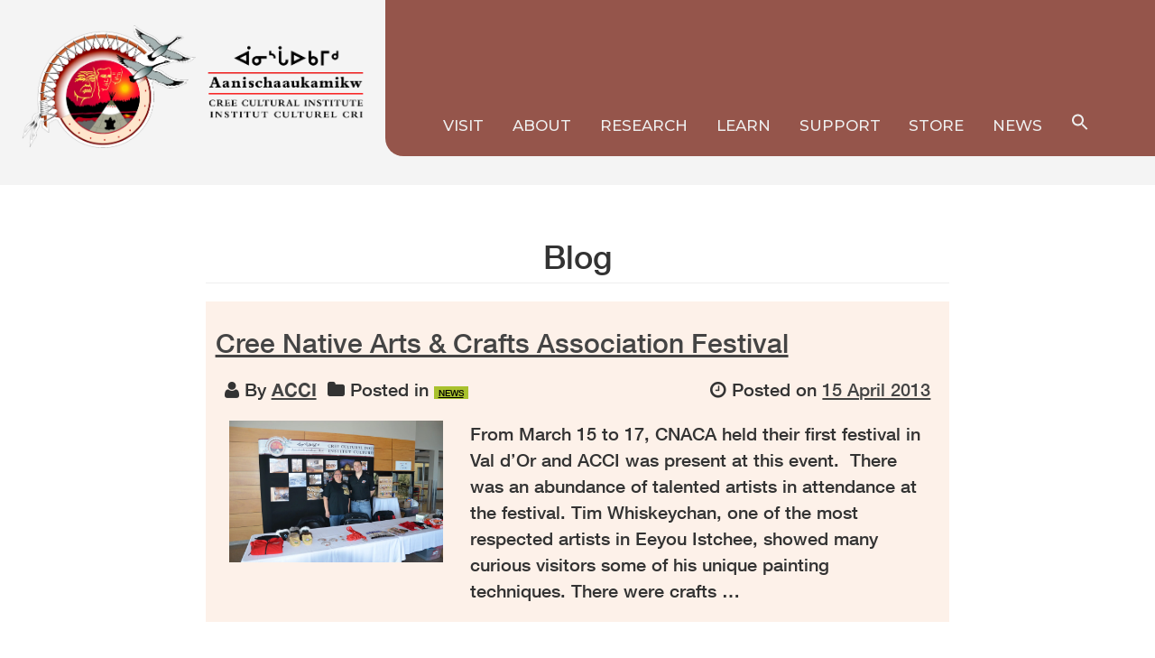

--- FILE ---
content_type: text/html; charset=UTF-8
request_url: https://creeculturalinstitute.ca/tag/crafts/?doing_wp_cron=1702320156.5700480937957763671875
body_size: 65306
content:
<!DOCTYPE html><html lang="en-CA"><head><meta charset="UTF-8"><meta name="viewport" content="width=device-width, initial-scale=1"><link rel="stylesheet" media="print" onload="this.onload=null;this.media='all';" id="ao_optimized_gfonts" href="https://fonts.googleapis.com/css?family=Montserrat:italic00,200,400,500%7CMontserrat%3A400%2C700%7COpen+Sans%3A400%2C700&amp;display=swap"><link rel="profile" href="http://gmpg.org/xfn/11"><link rel="pingback" href="https://creeculturalinstitute.ca/xmlrpc.php"><link rel="preconnect" href="https://fonts.gstatic.com"> <script type="text/javascript">var _gaq = _gaq || [];
  _gaq.push(['_setAccount', 'UA-26050826-1']);
  _gaq.push(['_setDomainName', 'creeculturalinstitute.ca']);
  _gaq.push(['_trackPageview']);

  (function() {
    var ga = document.createElement('script'); ga.type = 'text/javascript'; ga.async = true;
    ga.src = ('https:' == document.location.protocol ? 'https://ssl' : 'http://www') + '.google-analytics.com/ga.js';
    var s = document.getElementsByTagName('script')[0]; s.parentNode.insertBefore(ga, s);
  })();</script> <script type="text/javascript">function toggle_mobile_menu () {
    var toggle_menu = document.getElementById('primary-menu');
    toggle_menu.classList.toggle('dropped');
  }</script> <link media="all" href="https://creeculturalinstitute.ca/wp-content/cache/autoptimize/css/autoptimize_8595c1836abce5be0723a9b8a503235e.css" rel="stylesheet"><link media="only screen and (max-width: 768px)" href="https://creeculturalinstitute.ca/wp-content/cache/autoptimize/css/autoptimize_6fe211f8bb15af76999ce9135805d7af.css" rel="stylesheet"><style media="screen">.is-menu path.search-icon-path{fill:#eee}body .popup-search-close:after,body .search-close:after{border-color:#eee}body .popup-search-close:before,body .search-close:before{border-color:#eee}</style><title>Crafts &#8211; Aanischaaukamikw</title><meta name='robots' content='max-image-preview:large' /><link rel='dns-prefetch' href='//www.googletagmanager.com' /><link href='https://fonts.gstatic.com' crossorigin='anonymous' rel='preconnect' /><link rel="alternate" type="application/rss+xml" title="Aanischaaukamikw &raquo; Feed" href="https://creeculturalinstitute.ca/feed/" /><link rel="alternate" type="application/rss+xml" title="Aanischaaukamikw &raquo; Comments Feed" href="https://creeculturalinstitute.ca/comments/feed/" /><link rel="alternate" type="application/rss+xml" title="Aanischaaukamikw &raquo; Crafts Tag Feed" href="https://creeculturalinstitute.ca/tag/crafts/feed/" /> <script type="text/javascript" src="https://creeculturalinstitute.ca/wp-includes/js/tinymce/tinymce.min.js?ver=49110-20201110" id="wp-tinymce-root-js"></script> <script type="text/javascript" src="https://creeculturalinstitute.ca/wp-includes/js/tinymce/plugins/compat3x/plugin.min.js?ver=49110-20201110" id="wp-tinymce-js"></script> <script type="text/javascript" src="https://creeculturalinstitute.ca/wp-includes/js/jquery/jquery.min.js?ver=3.7.1" id="jquery-core-js"></script> <script type="text/javascript" id="wc-add-to-cart-js-extra">var wc_add_to_cart_params = {"ajax_url":"\/wp-admin\/admin-ajax.php","wc_ajax_url":"\/?wc-ajax=%%endpoint%%","i18n_view_cart":"View cart","cart_url":"https:\/\/creeculturalinstitute.ca\/cart\/","is_cart":"","cart_redirect_after_add":"no"};</script> <script type="text/javascript" id="woocommerce-js-extra">var woocommerce_params = {"ajax_url":"\/wp-admin\/admin-ajax.php","wc_ajax_url":"\/?wc-ajax=%%endpoint%%","i18n_password_show":"Show password","i18n_password_hide":"Hide password"};</script> <script type="text/javascript" id="WCPAY_ASSETS-js-extra">var wcpayAssets = {"url":"https:\/\/creeculturalinstitute.ca\/wp-content\/plugins\/woocommerce-payments\/dist\/"};</script> 
 <script type="text/javascript" src="https://www.googletagmanager.com/gtag/js?id=G-G1KCS8FBB8" id="google_gtagjs-js" async></script> <script type="text/javascript" id="google_gtagjs-js-after">window.dataLayer = window.dataLayer || [];function gtag(){dataLayer.push(arguments);}
gtag("set","linker",{"domains":["creeculturalinstitute.ca"]});
gtag("js", new Date());
gtag("set", "developer_id.dZTNiMT", true);
gtag("config", "G-G1KCS8FBB8");</script> <link rel="https://api.w.org/" href="https://creeculturalinstitute.ca/wp-json/" /><link rel="alternate" title="JSON" type="application/json" href="https://creeculturalinstitute.ca/wp-json/wp/v2/tags/140" /><link rel="EditURI" type="application/rsd+xml" title="RSD" href="https://creeculturalinstitute.ca/xmlrpc.php?rsd" /><meta name="generator" content="WordPress 6.6.4" /><meta name="generator" content="WooCommerce 9.8.6" /><meta name="generator" content="Site Kit by Google 1.170.0" /><meta name="et-api-version" content="v1"><meta name="et-api-origin" content="https://creeculturalinstitute.ca"><link rel="https://theeventscalendar.com/" href="https://creeculturalinstitute.ca/wp-json/tribe/tickets/v1/" /> <noscript><style>.woocommerce-product-gallery{ opacity: 1 !important; }</style></noscript><link rel="icon" href="https://creeculturalinstitute.ca/wp-content/uploads/cropped-faavico-32x32.png" sizes="32x32" /><link rel="icon" href="https://creeculturalinstitute.ca/wp-content/uploads/cropped-faavico-192x192.png" sizes="192x192" /><link rel="apple-touch-icon" href="https://creeculturalinstitute.ca/wp-content/uploads/cropped-faavico-180x180.png" /><meta name="msapplication-TileImage" content="https://creeculturalinstitute.ca/wp-content/uploads/cropped-faavico-270x270.png" /><style type="text/css" id="wp-custom-css">/*

  Structure of this document

  Base body font size


--GENERIC ELEMENTS--
--HEADER--
--MOBILE MENU--
--SEARCH--
--FOUR BLOCKS--

--HOME PAGE--
--FIVE MAIN BOXES--
--VIDEO TOP HEADERS--
--TITLE BOX--
--GUM PREFOOTER--
--FOOTER MENU--
--BLOG PAGE--

--PAGE SECTIONS--
--DROPDOWNS--
--ABOUT PAGE--
--PAGE LEARN--
--PAGE VISIT 2--
--PAGE RESEARCH 2--
--PAGE SUPPORT--
--PAGE VISIT--
--PAGE RESEARCH--

--PAGE STORE--
--GENERIC STORE STYLE--
--CART SECTION--
--CHECKOUT SECTION--
--NEWS PAGE--
--GREEN ICONS--
--FOUR INFO PAGES--

--CUSTOM SETTINGS FOR LANGUAGE LINKS--
*/



body, html {
	font-size: 1.6vw;
	font-family: "Helvetica";
}

h3 {
	font-size: 1.9vw;
}

@media (max-width: 768px) {
	body, html {
		font-size: 16px !important;
	}
}

@media (min-width: 1600px) {
	body, html {
		font-size: 27px;
	}
	h3 {
		font-size: 1.2em;
	}
}


/* --GENERIC ELEMENTS-- */


body.custom-background {
	background-position: center;
}

a {
	text-decoration:underline;
}

.gum_post_data ul {
	display: none;
}

.gum_posts_grid_wrapper {
    margin-left: 15px;
    margin-right: 15px;
}

.container {
   background-color: transparent;
}

.red-title .widget-title {
    color: #b52626;
}

.sections,
.main-header,
.site-footer-wrapper,
.homepage_header

{
	max-width: 1600px;
	margin: auto;
}

@media (min-width: 1600px) {
#content_wrapper {
	border-top: 42px #f4f4f4 solid;
margin-top: -42px;
}
}


/* --HEADER-- */

.logo {
	text-align:center;
}

@media (max-width: 768px) {
	.logo {
		background: #f4f4f4;
    margin-bottom: 0;
    padding-bottom: 1em;
	}
}

.logo img{
	max-width: 100%;
	max-height: 7em;
}

.main-header  {
	text-align: left;
	display: block;
	min-height: 10em;
	background-color: #f4f4f4;
	margin-bottom:0;
}

.gum_posts_grid_wrapper {
    margin-bottom: 10px;
    padding-top: 10px;
}

.homepage_header {
	clear: both;
	background-color: #fff;
	
}

.topdate {
	display: none;
}

@media screen and (max-width: 910px) {
	
	#top-menu {
		position:relative;
	}
.astm-search-menu {
clear: both;
float: right;
position: absolute;
top: -3em;
right: 3em;
list-style: none;
}


.is-menu form {
  right: 0;
  left: auto;
}
	
}

/*     --MOBILE MENU--      */

.mobile_menu {
	display: none;
}
@media (max-width: 768px) {
	.top_bar {
		display: none;
	}
	.mobile_menu {
		display: block;
	}
}

#primary-menu {
	margin-left: 0;
	display: none;
}

#primary-menu.dropped{
	display:block;
}

.mobile_menu #menu-icon,
.mobile_menu .menu-item {
	background-color:  rgb(149, 85, 75);
}

.mobile_menu a {
	color: white;
	text-decoration: none;
}

.mobile_menu ul {
	padding-left: 0
}

.mobile_menu .menu-item{
	display: block;
	width: 100%;
	text-align: center;
	padding: 0.5em;
	font-weight: bold;
}

.mobile_menu .menu-item:nth-child(2n) {
	background-color: rgb(149, 85, 75);
}



#top-menu {
	width: 100%;
	display: flex;
	justify-content: space-evenly;
	flex-wrap: wrap;
	
}
#top-menu .menu-item a {
	color: #eee;
	font-weight: 500;
	font-size: 17px;
}

#top-menu .current-menu-item a {
    text-decoration: underline;
	color: #bbb;
}



.top_bar {
	border-bottom: none;
	text-transform: uppercase;
  text-align: right;
	background: rgb(149, 85, 75);
	padding: 6em 2em 1em 2em;
	text-align: left;
	border-bottom-left-radius: 20px;
	margin-bottom: 0;
}

@media (max-width: 767px) {
	.logo {
		text-align: center;
	}
	.top_bar {
		border-bottom-left-radius: 0;
		padding: 2em;
		text-align: center;
	}
	
	.top_bar .menu-item a{
		display: block;
		font-size: 1.3em;
	}
	
	.main-header {
		margin-left: 0;
	}
}

.main_nav, .main_nav .sf-menu .sub-menu {

    border-top: none;

}

/******** --SEARCH-- */
.search-results #primary {
    margin: auto;
    float: none;
}

.search-results #secondary {
    display: none;
}

/* --FOUR BLOCKS-- */

.gum_posts_block {
	background-color: #fff;
}

.gum_posts_block_3 .single_post_block {
	text-align: center;
}

.gum_posts_block_3 .p_title {
    padding: 5px;
	  font-size: 15px;
	 color: #95554b;;
	  text-transform: uppercase;
	  font-weight: 200 !important;
}

.gum_post_grid .p_title {
	font-size: 15px; 
	text-transform:uppercase;
	display: block;
	width: 100%;
	text-align: center;
	
}

.gum_posts_block_3 .gum_block_1 {
    margin-top: 0.7em;
	  margin-bottom: 0.7em;
	  padding-right: 1%;
	  padding-left: 0%;;
}

@media (min-width: 600px) and (max-width: 768px) {
	.gum_prefooter_widget
	.gum_posts_block_3 {
		margin: auto;
	}
}

.copyright {
	display: none;
}

.content_border {
	border: none;
	
}

.so-panel .widget-title {
	text-align: center;
	font-size:2em;
	font-weight: 600;
}

.widget-icon .so-widget-image {
    width: 4em;
}

/*     --HOME PAGE--     */

.home
.title-box h2 {
	font-size: 2em;
	line-height: 1.3em;
}
.home
.title-box-text {
	max-width: none;
	padding: 0 2em 0;
}
.homepage_header a {
	text-decoration: none;
	font-size: 0.9em !important;
}
.homepage_header a:hover {
  text-decoration: underline;
}
.homepage_header
.gum_posts_block_wrapper{
	padding-top: 3em;
}

.home
.gum_posts_grid_wrapper {
	margin-top: 0;
}

/* --FIVE MAIN BOXES-- */

.gum_grid_large {
	padding-left: 10px;
}

.gum_posts_grid_wrapper {
	margin-left: 10px;
	margin-right: 10px;
}

.gum_large_grid,
.gum_small_grid {
    height: auto;
    padding-top: 66.667%;
}

.homepage_header
.col-sm-12.col-xs-12.gum_grid_large {
  padding-top: 0;
  padding-left: 0;
	overflow:hidden;
	margin-bottom: 1em;
	background-color: rgba(1,1,0,0.5);
	margin-bottom: 0.5em;
}
.gum_large_grid {
	background-position: 0 40%;
	padding-top: 17%;
	position: relative;
}

.gum_grid_large
.gum_post_data {
	position: absolute;
  left: 0;
  top: 0;
  right: 0;
  bottom: 0;
  background-color: rgba(150,100,0,0.6);
}
.gum_large_grid .p_title {
	position: absolute;
  bottom: 1em;
  margin-left: -10px;
}

.homepage_header .gum_grid_small {
	width: 101%;
	margin-right: -1%;
}
.homepage_header .gum_grid_small
.col-sm-3 {
	padding-left: 0%;
	padding-right: 1%;
}

.homepage_header .gum_grid_small
.col-sm-3:last-child {
  
}

/* --VIDEO TOP HEADERS-- */

.video-hero {
	position: relative;
	min-height: 25vh;
	z-index: -5;
}

.video-hero video {
    width: 100% !important;
    max-height: 60vh;
    overflow-y: hidden;
    object-fit: cover;
    object-position: 50% 50%;
	  position: relative;
}

.video-hero img {
	width: 100%;
	
}


.header-video-text {
	font-size: 1.2em;
}


.header-video-title h2,
.header-video-text h2 {
	font-size: 2.5em;
	padding: 0.5em 1em 0em;
	text-align: center;
	margin-bottom: 0px;
	font-weight: bold;
  line-height: 1.4em;
}

.header-video-text div {
	max-width: 49em;
	margin: 0 auto;
}

.video-subtitle {
	background: rgb(160,27,8);
    color: white;
    padding: 0em 3em 1em;
    font-size: 1.3em;
    color: #d6d6d6;
}

/*       --TITLE BOX--      */

.title-box {
		background: rgb(123, 122, 118);
padding-top: 1em;
padding-bottom: 1em;
text-align: center;
max-width: 85%;
width: 1400px;
margin: 0 auto 0em;
color: white;
font-size: 1.1em;
font-weight: 100;
box-shadow: 0px 0px 30px 10px #333;
position: relative;
}


	.title-box {
		margin-top: -2em !important;
		margin-bottom: 0px;
	}

.title-box h2 {
	margin-top: 0;
	line-height: 1.6em;
	margin-bottom: 0.2em;
	font-weight: 1000;
	letter-spacing: 0.05em;
	font-size: 2em;
}

.title-box-text {
	max-width: 39em;
	margin: auto;
	letter-spacing: 0.05em;
}

.title-box-text p {
	margin: auto 2em;
}

.title-box .warning {
	display: block;
background: #666;
margin: 0.5em -2em -1em;
padding: 1em 5em;
}

@media (max-width: 768px) {
	.title-box {
		max-width: 100%;
	}
}
@media (max-width: 460px) {
	.title-box h2 {
		font-size: 1.5em !important;
	}
}

/*   --GUM PREFOOTER-- */

.gum_prefooter_widget {
	max-width: 1600px;
margin: auto;
	padding-left: 0.5%;
}

.gum_prefooter_widget
.gum_block_1:first-child {

}

.gum_prefooter_widget .single_post_block {
	position: relative;
}

.gum_prefooter_widget .p_title {
	position: absolute;
	top:0;
	left: 0;
	right: 0;
	text-align: left;
	color: white;
	margin: 0.5em;
	text-transform: none;
	
	font-size: 1.4em !important;
	font-weight: 1000 !important;
	font-family: 'Helvetica';
	max-width: 8em;
}

@media (max-width: 768px) {
	.gum_prefooter_widget
	.single_post_block {
		height: 10em;
    overflow: hidden;
		
	}
	.gum_block_1 {
		margin-bottom: 0 !important;
	}
	.gum_posts_block {
		margin-bottom: 1em !important;
	}
}



/* --FOOTER MENU-- */

.site-footer {
	background: none;
	color: grey;
	font-size: 1.1em;
}

.site-footer-wrapper {
	
		max-width: 1600px;
margin: auto;
	
	clear: both;
	background-color: rgb(123, 122, 118);
	color: white;
}

#footer-menu {
	padding-left:0;
	display: flex;
	justify-content: space-around;
	flex-wrap: wrap;
}

#footer-menu a {
	
	text-decoration: none;
}

#footer-menu li {
	padding: 0 1em 0;
}


#footer-menu li a {
	font-family: 'Montserrat', sans-serif;
	font-size: 1.1em;
	color: grey;
	
}


.gum_footer_widget h2,
.gum_footer_widget p,
.gum_footer_widget a,
.gum_footer_widget li{
	color: white;
	border: none !important;
}


.site-footer a {	
	text-decoration: none;
	font-size: 1em;
	line-height: 1.8em;
}

@media (max-width: 768px) {
	.site-footer a {
		font-size: 2em;
	}
}

.site-footer h2 {
	text-transform: uppercase;
	font-size: 1.2em;
	font-weight: 1000;
}

.site-footer ul {
	list-style: disc; 
	margin-bottom: 15px;
}

.site-footer li {
	padding: 0 !important;
	margin-bottom: 8px;
	margin-left: 20px;
	display: list-item !important;
}


.site-footer a:hover {
	color: black;
	cursor: pointer;
	background: #ddd;
}

.social-bar {
	font-size: 0px;
	margin-top: 10px;
	padding: 0;
}

.social-bar img {
	width: 13%;
	margin: 0 12% 0 0;
}

@media (max-width: 768px) {
.social-bar img:first-child {
    margin-left: 6%;
	}
.social-bar img:last-child {
    margin-right: 6%;
	}
}

.note {
	
	display: none;
	margin-top:4em;
	max-width: 40em;
}
.note img {
	max-width: 8em;
	float:left;
	margin-top:-2em;
	}
.category-news .note,
.page-visit .note,
.page-learn .note,
.home .note {
	display: block;
}

/* BLOG PAGE */

.page-news-and-media {
	font-size: 15px;
}
.post-template-default #primary,
.page-template-default
#primary {
	margin: 5em auto;
	position: relative;
	text-align: left !important;
	max-width: 1600px;
  margin-bottom: 0;
	padding-bottom: 2em;
	display: block;
	float: none !important;
	border-right: none;
	text-align: center;
	background: linear-gradient(180deg,rgba(250,250,250,0.2), rgba(250,250,250,0.7), rgba(250,250,250,0.7), rgba(250,250,250,0.7));
}


.post-template-default
article.post {
	max-width: 42em;
	margin: auto;
}

.post-template-default
article.category-about-links,
.post-template-default
article.category-about-links-fr {
	max-width: 100%;
}


.post-template-default #primary p {
	padding-bottom: 1.5em;
	font-size:1.2em;
	line-height:1.2em;
}
.post-template-default #primary h4 { 
	font-size: 1.4em;
}

.post-template-default #primary li {
	padding-bottom: 0.5em;
	font-size:1.2em;
	line-height:1.2em;
}

.post-template-default #primary [face='times'] {
	font-family: "Helvetica";
}

.post-template-default #primary img {
	max-width: 80%;
	height: auto;
}

.display-posts-listing {
	padding-left: 0;
	list-style: none;
}
.excerpt-more {
    clear: both;
    display: block;
    text-decoration: underline;
	margin-top: 1em;
}


.display-posts-pagination a,
.display-posts-pagination span {
	font-size: 2em;
	padding: 0 0.3em;
	
}

.display-posts-pagination a {
	text-decoration:underline;
}

.listing-item {
	margin: 2%;
	padding: 2%;
	margin-top:4em;
}
.listing-item .image {
	width: 40%;
	display: inline-block;
}
.listing-item .image img {
	width: 100%;
	height: auto;
}
.listing-item .title {
	margin: 2%;
	display: block;
	font-size: 1.4em;
}
.listing-item .author,
.listing-item .excerpt-dash {
	display:none;
}


















































/* --PAGE SECTIONS-- */

.sections {
  background-color:white;
	padding: 0 0.5em;
}

.page-section {
	text-align: center;
	border-top: 8px solid white;
	
	    text-align: center;
    display: flex;
    width: 100%;
}

@media (max-width: 768px) {
	.sections {
		padding: 0;
	}
	.page-section {
		border: none !important;
		box-shadow: 0px 15px 20px #777;
		position: relative;
		background-color: beige;
	}
}

.page-section:last-child {
    border-bottom: 8px solid white;
}

.page-section-inner {
	margin: 0 auto 0;
	padding: 20px;
  text-align: left;
}



.sections p {
    font-size: 1.35em;
	line-height: 1.2em;
}

.sections h2 {
	font-size: 2.2em;
	font-weight: 1000;
	margin-bottom:0;
	line-height: 1.2em;
}

.sections h3 {
	font-weight: 1000;
	margin-top: 0em;
	line-height:1.2em;
	font-size: 1.6em;
}


.title-box {	z-index: 20;}
#page-section-1 {	z-index: 19;}
#page-section-2 { z-index: 18;}
#page-section-3 {	z-index: 17;}
#page-section-4 {	z-index: 16;}
#page-section-5 {	z-index: 15;}
#page-section-6 {	z-index: 14;}
#page-section-7 {	z-index: 13;}
#page-section-8 {	z-index: 12;}

.page-section:first-child {
	border-top: 6em solid white;
}

.Left {
	flex-direction: row;
	align-content:flex-start;
	background-size:cover;
	background-position: center;
}



.Left 
.page-section-inner {
	margin: 0;
	padding-left: 3em;
	width: 25.1em;
}

.Right
 {
    background-color: white;
    align-content: flex-end;
    flex-direction: row-reverse;
	 border-top:8px solid white;

	 background-size: cover;
	 background-repeat: no-repeat;
}






.Right 
.page-section-inner {
    background-repeat: no-repeat;
    background-size: contain;
    background-position: left;
	  margin: 0;
	  padding: 0 2em 9em 7em;
	  width: 60%;
}




.Floatimage
.page-section-inner {
	background-image: none !important;
}

@media (max-width: 768px) {
.Right.Floatimage
 {padding-bottom: 0;
background-position: bottom;
	}
.Right.Floatimage 
	.page-section-inner {
	width: 100%;
		 
	}
}



.Right.Singleimage {
		 background-position:left;
	 background-size: contain;
	 background-repeat: no-repeat;	 
	 padding-bottom: 6em;
}
.Right.Singleimage p {
    color: #777;
}


.Narrow{
    background-size: cover;
	  background-position: center;
	padding-left: 1em;
	padding-right: 1em;
	  
}

.Narrow 
.page-section-inner {
	text-align: center;
	min-width: 100%;
	font-weight: 1000;
	padding-bottom:10em;
	padding-top: 0;
}


.learn-more {
	font-size: 0.8em;
	color: #bbb;
	cursor: pointer;
}

.undrop {
  font-size: 0.8em;
	color: #444;
	cursor: pointer;
	text-align: center;
	display: block;
	margin: 2em auto 0;
}

/*    --DROPDOWNS-- */
.expandable{
  background: #fff;
	overflow: hidden;
	transition: all .5s ease-in-out;
	line-height: 0em;
  padding: 0 6em;
  color: transparent;
	font-size: 0em;
}

.expendable li,
.expandable p,
.expandable a,
.expandable h4,
.expandable ul{
	font-size: 0;
		margin: 0;
	padding: 0;
}

.expandable img {
	width: 0;
	height: 0;
}



.expanded {
	font-size: 1em;
	line-height: 1.7em;
	padding: 1em 8em 5em;
	color: #444;
	}

@media (max-width: 768px) {
		.expanded {    
	    padding: 2em;
	}
}
.expanded h4 {
	font-size: 2em;
	padding-top: 1em;
}

.expanded a {
	font-size: 1em;
}
.expanded li {
	font-size: 1.2em;
	padding-bottom: 0.2em;
}
.expanded p {
	margin: 0.5em 0;
	font-size: 1.2em;
}

.expanded img {
	max-width: 100%;
}

.undrop img {
	visibility: hidden;
}

.expanded .undrop {
	width: 3em;
	height: 3em;
	margin: auto;
	background-image: url('/wp-content/uploads/green_Hide-button-Cree-off.png');
	background-size: contain;
	background-repeat: no-repeat;
}
.expanded .undrop:hover {
	background-image: url('/wp-content/uploads/green_Hide-button-Cree-on.png');	
}

html[lang="fr-CA"]
.expanded .undrop {
	background-image: url('/wp-content/uploads/cacher-off.png');
}
html[lang="fr-CA"]
.expanded .undrop:hover {
	background-image: url('/wp-content/uploads/cacher-on.png');
}


.dhswp-html-sitemap-wrapper {
  text-align: left;
	font-size: 1.4em;
}

/* --ABOUT PAGE-- */

.Overview{
	padding: 0em 0em 12em;
}

.Overview 
h2 {
	margin-top: 0.2em;
	margin-bottom: 0.8em;
}


.Left.Shadow 
h2{
	color: rgb(176,151,95);
}

.Mission
.page-section-inner {
	padding-left: 11em;
padding-bottom: 1em;
padding-right: 5em;
}

.Mission .learn-more {
	color: black;
	font-weight: bold;
}
.Mission {

padding-bottom: 3em;
}
	

@media (max-width: 768px) {
	.Mission.Singleimage {
		background-position: top;
		padding-bottom: 0;
	}
	.Mission
.page-section-inner {
	 padding: 1em;
	 width: 100%;
	 padding-top: 80%;
	background-color: rgba(0,0,0,0.05);
	}
}

.page-a-propos .Mission {
  padding-bottom: 1em;
}


.History
.page-section-inner {
	margin: 0;
	padding: 0em 4em 2em 2em;
	background: linear-gradient(90deg, rgba(130,50,0,0.7),rgba(0,0,0,0));
	width: 29em;
}

.History h2 {
	color: rgb(176,151,95) !important;
}

@media (max-width: 768px) {
	.History {
		background-position: top;
		background-size:contain;
		background-repeat: no-repeat;
		background-color: rgba(100,40,0,0.9);
	}
	.History
.page-section-inner {
	 padding: 1em;
	 width: 100%;
	 padding-top: 80%;
	background: none;
	}
	.History h2 {
		color: white !important;
	}
}

@media (max-width: 768px) {
	.Governance {
		background-position: bottom !important;
		background-size:contain;
		background-repeat:no-repeat;
		background-color: rgb(110,143,202);
	}
	.Governance
	.page-section-inner {
		text-align: left;
		padding-bottom:12em;
		
		background-image: url('/wp-content/uploads/2021/03/Governance Image.jpg');
background-repeat: no-repeat;
background-position-y: 30%;
background-size: 150% 150%;
background-position-x: -1em;
margin: 0 -1em;
	}
}
.Building {
	padding-top: 0em;

}

.Building h2 {
	color: white !important;
}

.Building 
.page-section-inner {
	margin: 0;
	width: 39em;
	padding-top: 0;
	padding-right: 18em;
	padding-left: 2em;
	padding-bottom: 3em;
	
		background: linear-gradient(90deg, rgba(40,90,180,0.7),rgba(40,90,180,0.7),rgba(0,0,0,0));
}

.Building p {
	font-weight: 1000;
	padding-top:0.2em;
}


@media (max-width: 768px) {
	.Building {
		background-color: rgba(40,90,180,0.9) !important;
		background-size: 120%;
		background-repeat: no-repeat;
		background-position: top;
		position: relative;
	}
	.Building
	.page-section-inner {
		background: none !important;
		width: 100%;
		padding: 1em;
		padding-top: 60%;
	}
	.Building h2 {
		position: absolute;
		top: 0;
	}
}


.Eighty {
	padding-bottom: 3em;
}

.Eighty 
.page-section-inner {
	padding-top: 0;
	width: 43.5em;
	line-height: 1.4em;
	padding-bottom: 10em;
}

.Eighty h2 {
	padding-bottom: 0.5em;
}

@media (max-width: 768px) {
	.Eighty {
		background-size: 100% !important;
		background-repeat: no-repeat;
		background-position: top !important;
		background-color: #c0d6ff;
		position: relative;
	}
	
	.Eighty
	.page-section-inner {
		background: none !important;
		width: 100%;
		padding: 1em;
		padding-top: 50%;
	}
}

.page-a-propos .LEED {
  padding-bottom: 13em;
}














/******* --PAGE LEARN-- */

.Welcome 
.page-section-inner {
	 padding: 0 2em 9em 7em;
}
.Welcome
h2 {
	font-size:1.9em;
}
.page-learn
.Welcome p {
	  padding-right: 3em;
}

@media (max-width: 768px) {
	
	.page-learn
	.page-section {
		background-size: contain;
		background-position: top;
		background-repeat: no-repeat;
		background-color: rgb(230,200,200);
	}
	.page-learn
	.page-section:nth-child(2n) {
		background-color: rgb(220,220,220);
	}
.page-learn
.page-section-inner
	{
		padding: 38vw 1em 1em !important;
		width: 100% !important;
		max-width: 100% !important;
		
	}
	
	.page-learn .page-section h2 {
		color: black !important;
	}
	.page-learn 
	.page-section
	p {
		padding-right: 0 !important;
		color: black !important;
	}
}

.page-learn
.Welcome {
	margin-top:0;
	border-top: 3em solid white;

}

.page-learn 
.Welcome  p {
	color: rgb(252, 239, 204);
}

.page-learn
.Teachers
.page-section-inner {
	max-width:25em;
}

.Teachers p {
	color: rgb(249, 238, 220);
}
.Teachers
.page-section-inner {
	padding-right: 5em;
	padding-bottom:4em;
	/*	background-image: linear-gradient(270deg, rgba(68, 22, 7, 0), rgba(68, 22, 7, 0.8),rgba(68, 22, 7, 0.8),rgba(68, 22, 7, 0.7)) !important*/
}

.Calendar
.page-section-inner {
	padding-bottom: 1em;
}

.Elders {

	background-size: 90%;
  background-position: bottom left;
	background-color: #faf0d5;
}

.Elders p {
	font-size:1.9em;
	padding-right:0
}


.Elders h2 {
	font-size:2.5em;
}

.Elders a {
	font-size: 0.8em;
	text-decoration: underline;
}

.Elders 
.page-section-inner {
		background-image: none !important;
	width: 50%;
	padding-left:0;
	padding-bottom: 3em;
	line-height:2.5em;
		padding-right: 4em;
}

@media (max-width: 768px) {	
	.Elders {
		background-position: bottom !important;
		background-color: #faf0d5 !important;
	}
	.Elders 
	.page-section-inner{
		padding-top: 1em !important;
		padding-bottom: 38vw !important;
	}
}

.Stories
.page-section-inner {
	padding-top: 0;
	padding-left:1em;
	padding-bottom: 5em;
}

.Stories h2 {
	margin-top: 0.4em;
}

@media (max-width: 768px) {
	.Stories
	.page-section-inner {
		padding-top: 28vw !important;
	}
}

@media (max-width: 768px) {
	.page-learn
	.OnlineDatabase {
		background-size: cover !important;
	}
	
	.page-learn
	.OnlineDatabase 
	h2 {
		color: white !important;
	}
		
	.page-learn
	.OnlineDatabase 
	p {
		color: white !important;
	}
	
	.page-learn
	.OnlineDatabase 
	.page-section-inner {
		padding: 1em !important; 
	}
}










/*     --PAGE VISIT 2--    */

.Aboutregion a {
	color: white !important;
}

.Aboutregion
.page-section-inner {
	font-size: 0.9em;
	max-width: none;
	width: 34em;
}

@media (max-width: 768px) {
	.Aboutregion {
		background-position: right;
	}
	
	.Aboutregion
	.page-section-inner {
		width: 39em;
		padding-right: 5em;
		background: linear-gradient(90deg,rgba(0,0,0,0.5),rgba(0,0,0,0.6),rgba(0,0,0,0));
	}
}

.Abouteeyouistchee
.page-section-inner {
	padding: 9em 1em 1em 7em;
	text-align: right;
}

@media (max-width: 768px) {
	.Abouteeyouistchee
	.page-section-inner {
		width: 100%;
		padding-left: 0;
		padding-bottom: 0;
	}
}

.OujeFive {
	background-size: 100% auto;
  height: 64em;
  overflow: hidden;
  background-repeat: no-repeat;
}
.OujeFive
.page-section-inner {
	width: 100%;
	float: right;
	max-width: none;
	margin: 0;
	padding-left: 53%;
	padding-top: 1em;
	padding-bottom: 20em;
}

.OujeFive h2 {
	display: none;
}

@media (max-width: 768px) {
	.OujeFive {
		height: auto;
	}
	.OujeFive .page-section-inner {
		background-color: beige;
		width: 50%;
		margin-left: 50%;
		padding: 1em;
	}
}

/* --PAGE RESEARCH 2-- */

.Recent.Left {
	padding-bottom: 19em;
}

.Recent
.page-section-inner {
	width: 25em;
	padding-left: 2em;
}
.Wemindji
.page-section-inner {
	background: linear-gradient(270deg,rgba(255,255,255,0),rgba(255, 255, 255, 0.8),rgba(255, 255, 255, 0.8),rgba(255, 255, 255, 0.8));
	padding-bottom: 1em;
	padding-right: 5em;
}

.Wemindji li{
	color: #444;
	font-size: 1.1em;
}

.Wemindji li li {
	font-size: 0.9em;
	list-style: initial;
}


.Oujebougoumou
.page-section-inner {
	padding-bottom: 2em;
}

@media (max-width: 768px) {
	.Oujebougoumou {
		background-position-x: 14%;
	}
	.Oujebougoumou
	.page-section-inner {
		padding-left: 3em;
		width: 100%;
		padding-top: 50vw;
	}
}

.Waskaganish
.page-section-inner {
	width: 35em;
	padding-top: 3em;
	padding-bottom: 2em;
	padding-right: 8em;
		background: linear-gradient(270deg,rgba(255,255,255,0),rgba(90,30,30, 0.6),rgba(90,30,30, 0.6),rgba(90,30,30, 0.6));
}

.OuAP {
	background-position:40%;
}
.OuAP
.page-section-inner {
	width: 30em;
	padding-left: 6em;
	padding-bottom:2em;
}
.OuAP
.learn-more {
	color: black;
}

@media (max-width: 768px) {
	.OuAP {
		background-position: top;
		background-size: auto 40vw;
	}
	.OuAP h2 {
		position: absolute;
		top: 5vw;
		right: 1em;
		width: 40vw;
		text-align: right;
	}
	.OuAP
	.page-section-inner {
		width: 100%;
		padding-left: 3em;
		padding-top: 42vw;
	}


}

.NewProjects 
.page-section-inner {
	padding-top: 1em;
	padding-bottom: 2em;
}

@media (max-width: 768px) {
	.NewProjects 
	.page-section-inner {
		padding-left: 3em;
		width: 100%;
		padding-top: 1em;
		padding-bottom: 10em;
		text-shadow: 1px 1px 1px black;
	}
}




.red-button-right div {
	display: inline;
	float: left;
	margin-top: 1em;
}
.red-button-right .button {
	margin-top: 0.5em;
	margin-left: 1em;
}
.archeology-blog-link {
	color: white;
	cursor: pointer;
	text-decoration: none;
}


/*     --PAGE SUPPORT--  */

.EECF
.page-section-inner {
	padding-bottom: 1em;
	padding-top: 15em;
	padding-left: 2em;
	width: 34em;
}

@media (max-width: 768px) {
	.EECF
	.page-section.inner {
		padding-top: 40vh;
	}
}

.EECF a {
   color: white;	
}
.EECF h2 {
	color: rgb(252, 228, 184);
	font-weight: 1000;
}

.Donate
.page-section-inner{
	max-width: none;
	width: auto;
	color: white;
	padding: 2em 2em;
	width: 100%;
}

.Donate h2 {
	color: rgb(252, 228, 184);
	font-weight: 1000;
	margin-top: 0;
	line-height: 1em;
}
.Donate p.text {
	width: 30em;
	max-width: 100%;
	display: inline-block;
	color: white;
}
.Donate img{
	float: right;
	width: 5em;
	height: auto;
	display: inline;
	margin-top: -5.5em;
	margin-right: 2em;
}
@media (max-width: 768px) {
	.Donate {
		position: relative;
	}
	.Donate
	.page-section-inner {
		padding-top: 8em;
		padding-bottom: 1em;
	}
	.Donate img {
		position: absolute;
		top: 2em;
		right: 1em;
		margin-top: 0;
	}
}

.Donorwall
.page-section-inner {
	width:100%;
	max-width: none;
	color: white;
	padding: 1em 2em;
	margin: 0;
}

.Donorwall p {
	font-weight: 100;
	padding-top: 0.5em;
}


.donorbox {
	width: 48%;
	background: url('/wp-content/uploads/clear-panel.png');
	background-size: 100% 100%;
	float: left;
	height: 25em;
	padding: 4% 6%;
	margin-top: 1%;
	margin-left: 1%;
	margin-right: 1%;
	color: white;
	position: relative;
	
	font-weight: 100;
}
.donorbox a {
	color: white;
	text-decoration: underline;
}
.donorbox.aanischaaukamkw {
	padding: 6% 3%;
}
.donorbox.mastercard {
	text-align: center;
	padding-top: 3%;
}
.donorbox.mastercard p {
	font-size: 1.3em;
	
}
.donorbox.mastercard img{
	width:90%;
	margin-bottom: 1em;
	
}
.donorbox.elders,
.donorbox.elders2 {
	padding-right: 0;
}
.donorbox p {
	font-weight: 100;
	font-size: 1.3em;
	line-height: 1.3em;
}
.donorbox h2 {
	line-height: 1em;
	font-weight: 1000;
	font-size: 2em;
}
.donorbox:nth-child(2n) {
	clear: both;
}

.donorbox img {
	width: 70%;
	margin: auto;
	height: auto;
	display: inherit;
}

.DonateCollections
.page-section-inner {
	padding-bottom: 3em;
	padding-top: 0.5em;
	width: 38em;
}


@media (max-width: 768px) {
	.DonateCollections
	.page-section-inner {
       padding-left: 2em;
		   background-color: rgba(0,0,0,0.5);
	}
	
	.DonateCollections a {
		color: #ddd;
	}
}








/* --PAGE VISIT-- */

.VR h2 {
	display: none;
}

.VR .page-section-inner {
	color: white;
	font-size: 2em;
	padding:2em 1em 2em;
	width: 11em;
	position:relative;
}

.VR .V-link {
    display: block;
    content: "";
	  background-image: url("/wp-content/uploads/Virtual-button-off.png");
	  background-size: contain;

	height: 1.2em;
	width: 1.2em;
	border-radius: 100px;
	position:absolute;
	left:-1.1em;
	top: 1.1em;
	font-size:2.5em;
	color:rgba(0,0,0,0);
	
}


.VR .V-link:hover  {
	  background-image: url("/wp-content/uploads/Virtual-button-on.png");
}

@media (max-width: 768px) {
	.VR {
		background-size: 100%;
background-position: top;
background-repeat: no-repeat;
	}
	
	.VR .page-section-inner {
    padding-top: 40vw;
		width: 100%;
		background-size:contain;
		color: #444;
		padding-bottom: 0.5em;
	}
	.VR .V-link {
		left: initial;
		right: 15vw;
		top: 10vw;
		height: 20vw;
		width: 20vw;
	}
}
.Collection {

	background-size: 50%;
	background-position:top left;
}
.Collection 
.page-section-inner {
	padding: 2em 1em;
	width: 20em;
	font-size: 1.5em;
	color: grey
}
.Collection
h2 {
	color: black;
}

@media (max-width: 768px) {
	.Collection {
		background-position: center 1em;
	}
	.Collection
	.page-section-inner {
		padding-top: 48vw;
		width: 100%;
		padding-bottom: 1em;
		color: #333;
	}
}

.CollectionDatabase {
	background-color: #e6ebef;;
	background-size: 42%;
	background-repeat: no-repeat;
	background-position: 92% 50%;
}
.CollectionDatabase
.page-section-inner {
	width: 50%;
}
.CollectionDatabase p {
	color: #777;
}
.gallery.two-wide {
	width: 100%;
}
.two-wide img {
	width: 48%;
	height: 48%;
	margin-right: 1%;
	margin-top: 1%;
}

@media (max-width: 768px) {
	.CollectionDatabase {
		background-size: 80%;
		background-position: 50% 95%;
	}
	
	.CollectionDatabase
	.page-section-inner {
		width: 95%;
		margin: auto;
		padding-bottom: 165vw;
	}
}




.Custom
.page-section-inner {
	padding: 0 0 1em;
	width: 100%;
	max-width: none;
		color: rgb(107, 107, 105);
}
.Custom h2 {
	display: none;
}
.Custom .leftpicture,
.Custom .rightpicture,
.Custom .leftcontent,
.Custom .rightcontent {
	width: 48%;
	float: left;
}
.Right.Custom  {
	background-color: rgb(230, 235, 239);
}
.Custom .leftpicture {
	text-align:center;
}
.Custom .leftpicture img{
	height: 25em;
	width: auto;
}
.Custom .rightcontent img,
.Custom .leftcontent img {
	width: 48%;
	display: inline-block;
}

.Custom .leftcontent p:nth-child(2){
	font-size: 1.45em;
	padding-left: 1em;
}
.Custom .rightcontent p:nth-child(2) {
	font-size: 1.45em;
	padding-right:  1em;
}

.Custom img {
	height: auto;
}

.Acquisitions
.page-section-inner {
	color: rgb(236, 241, 221);
	padding-top: 0em;
	padding-left: 1em;
	padding-bottom: 2em;
	font-weight: 500;
}

@media (max-width: 768px) {
	.Acquisitions {
		background-size: contain;
		background-repeat: no-repeat;
		background-position: top;
		
	}
	.Acquisitions
	.page-section-inner {
		padding-top: 38vw;
		color: #333;
		width: 100%
	}
}

.VisitUs {

}
.VisitUs
.page-section-inner {
	width: 35em;
}
.VisitUs img {
	margin-top: 0.5em;
}

.OnlineDatabase
.page-section-inner {
	background: linear-gradient(180deg,rgba(150,100,0,0.6),rgba(120,80,0,0.8));
	width: 100%;
	color:white;
	
}

.OnlineDatabase p{
	max-width: 22em;
}





/* --PAGE RESEARCH-- */


.Left.Floatimage {
    background-size: contain;
    background-repeat: no-repeat;
    background-color: #f4f4f2;
    background-position: right;
  }

.Left.Floatimage
.page-section-inner {
	width: 27.1em;
}

.Left.Corner
.page-section-inner {
      color: white;
      background: none;
    }



.Documentation
.page-section-inner {
	padding-right: 5em;
	padding-bottom: 2em;
	padding-left: 15em;
	width: 41em;
		background: linear-gradient(270deg, rgba(89, 65, 31,0.7),rgba(89, 65, 31,0.7),rgba(0,0,0,0));
}
.Documentation h2,
.Documentation a {
	color: rgb(246, 229, 147) !important;
}


@media (max-width: 768px) {
	.Documentation 
	.page-section-inner {
		padding-top: 2em;
		color: white;
		padding-left: 3em;
		padding-right: 1em;
		width: 100%;
	}
	
	.Documentation p {
		color: white;
	}

	
}

.Language {
	background-position-y: 20px;
	
}
.Language 
.page-section-inner {
	padding-top:0.4em;
}
.Language .cree {
	color: rgb(105, 71, 34);
}

.Language h2 {
	color: black !important;
	line-height: 1.5em;
	margin-bottom: -0.5em;
	margin-top: 0;
	font-size: 1.6em;
	
}
.Language h3 {
	margin-top: 0;
	margin-bottom: 0.7em;
	font-weight: 500;
}
.Language a {
	color: rgb(21, 119, 242);
}

@media (max-width: 768px) {
	.Language {
		background-position: bottom !important;
	}
	.Language
	.page-section-inner {
		padding-top: 2em;
    padding-bottom: 70vw;
		width: 100% !important; 
	}
	.Language p {
		color: black;
	}
	
	Language span.cree {
		font-size: 5.5vw;
	}
}

.Material
.page-section-inner {
	padding-bottom: 5em;
	width: 37em;
}

.Material p{
	color: #ddd;
}
.Material a {
	color: rgb(185, 222, 249);
}

@media (max-width: 768px) {
	.Material p {
		color: #fff !important;
	}
}
.Historical {
	background-position: left !important;
}
.Historical
.page-section-inner {
	width: 65% !important;
	padding: 0 3em 2em 10em;
}

@media (max-width: 768px) {
	.Historical {
		background-color: rgb(139,142,96)
			;
		background-position-y: bottom !important;
		background-size: 200%;
	}	
	.Historical .page-section-inner {
		width: 100% !important;
		padding: 1em;
		padding-bottom: 80vw;
		padding-left: 3em;
	}
}



.Historical h2 {
	color: black !important;
	font-size: 2.7em;
}


.Historical h3 {
	color: white;
	margin-top: 0em;
	font-size: 2.2em;
}




.Historical p {
	color: #cdd;
}


.Historical a {
	color: #eee;
}


.Historical + .expanded img 
{
  width: 28em;
	height: auto;
}

.Historical + .expanded p 
{
	clear:both;
	padding-top : 1em;
}

.Historical .learn-more {
	background-image: url('/wp-content/uploads/green_button-Cree-off.png');
	background-size: contain;
	height: 5em;
	width: 5em;
	display: block;
	color: rgba(0,0,0,0) !important;
}

.Historical .learn-more:hover {
	background-image: url('/wp-content/uploads/green_button-Cree-on.png');
}


.IntroArchaeology
.page-section-inner {
	width: 29em;
}


@media (max-width: 768px) {
	.IntroArchaeology {
		background-size: auto 62vw;
		background-position: top;
		background-repeat:no-repeat;

	}
	.IntroArchaeology
	.page-section-inner {
		width: 100%;
		padding-top:63vw;
		color:black !important;
		padding-left: 3em;
		
	}
	.IntroArchaeology h2 {
		color: black !important;
	}
	
	.IntroArchaeology
	.learn-more {
		color: black;
	}

}
.EldersContribute {
  background-size: auto 100%;
}

.EldersContribute
.page-section-inner {
		padding: 0 2em 0em 7em;
}

.EldersContribute li {
	list-style: none;
}

@media (max-width: 768px) {
	.EldersContribute {
		background-size: 100% !important;
		background-position:bottom;
		background-color:#efefef;
	}
	.EldersContribute
	.page-section-inner {
		width: 100%;
		padding: 1em;
		text-align: right;
		padding-bottom: 20vw;
	}
}

.RecentProjects h2 {
	margin-top: 0;
}
.green-icon-text {
	margin-top: 2em;
}
.green-icon-text a {
	float: left;
	margin-right: 1em;
	margin-top: -0.8em;
}





/* --PAGE STORE-- */

.woocommerce-result-count,
.woocommerce-ordering {
display: none;
}


.page-store .sections,
.page-magasin .sections {
	margin-top : 5em;
}
.Halfbox {
	position: relative;
	width: 49.5%;
	float: left;
	margin-left: 0%;
	height: 25em;
	border-top: 0 !important;
	background-position: center;
	margin-top: 0.5em;
}

@media (max-width: 768px) {
	.Halfbox {
		width: 100%
	}
}

.Item:hover {
  opacity: 0.6;
}

.Halfbox.Beads
.page-section-inner {
	width: 100%;
	padding: 1em 2em;
	display: inline;	
	background:linear-gradient(180deg,rgba(0,0,0,0.7),rgba(0,0,0,0.1),rgba(0,0,0,0));
}

.Item .item-link {
	position:absolute;
	left:0;
	right:0;
	top:0;
	bottom:0;
}

.Halfbox.Shirt {
	background-size: 120% ;
}

.Halfbox.Shirt
.page-section-inner {
	width: 100%;
	padding: 1em 2em;
	display: inline;
	background:rgba(0,0,0,0.4);
}

.Halfbox.Beads

.Halfbox p,
.Halfbox h2,
.Halfbox h3 {

}
.Halfbox + .Halfbox {
	margin-left: 1%;
}
.Halfbox h2 {
	display: none;
}

.Fullwidth {
	position: relative
}
.Fullwidth.Item {
	margin-top :5em;
	height: 22em;
	background-size:120%;
	background-position: 50% 40%;
}
.BlueGoose
.page-section-inner {
	margin-right: 15em;
	display: inline-block;
	margin-top: 10em;
	width: 15em;
}
.page-magasin
.BlueGoose
.page-section-inner {
	width: 24em;
	margin-right: 18%;
}

@media (max-width: 768px) {
	.BlueGoose {
		background-position: top;
background-size: 150%;
	}
	.BlueGoose
	.page-section-inner {
		margin-right: 0em;
		width: 20em;
		margin-top: 0em;
		text-align: right;
	}
}

.Fullwidth.Item h2 {
	display: none;
}

.Fullwidth.Shop
.page-section-inner {
	width: 100%;
	max-width: none;
	padding: 0;
}
.Fullwidth.Shop 
ul.products
li.product {
  margin: 0.5% !important;
  width: 24% ;
}

@media (max-width: 768px){
.Fullwidth.Shop 
ul.products
li.product {
  width: 49%;
}
}

.Fullwidth.Shop h2,
.Fullwidth.Shop .price,
.Fullwidth.Shop .button {
	display: none !important;
}
.Fullwidth.Shop img {
	margin-bottom: 0 !important;
}
.Fullwidth.Shop .product h2 {
	display: block !important;
	text-align:center;
	background-color: grey;
	color: white;
}

.Fullwidth.Shop .product:hover {
	opacity: 0.5;
}

.Fullwidth.Shop
.woocommerce-loop-product__link {
	margin-bottom: 0 !important;
}

/* --GENERIC STORE STYLE--*/
.price-description a {
    color: white;
    font-weight: bold;
    font-size: 1.2em;
    text-decoration: none;
}


.single-product #content_wrapper {
    max-width: 1600px;
    margin: auto;
    display: block;
	background: white;
}

.single-product #tab-description {
	display: none;
}
.single-product #primary {
	background: white;
	padding: 1em 3em;
}

.single-product .entry-meta,
.single-product .gum_breadcrumb,
.wc-tabs,
.product_meta {
	display: none;
}

.price-description {
	position: absolute;
	left:1em;
	bottom:1em;
}

.page-store .page-section,
.page-magasin .page-section {
	position: relative;
}

.page-store .entry-sections a,
.page-magasin .entry-sections a{

}

@media (min-width: 750px) {
	.woocommerce-tabs {
		float: right;
width: 48%;
clear: none !important;
margin-top: 2em;
	}
}

ol.comment-list {
	padding-left: 0;
	font-size: 1.1em;
}

.comment-list .review {
	background: #eee;
	padding: 1em;
}

.comment-metadata {
	display: none;
}

.comment-content {
	padding-top: 0.5em
}

#reply-title {
	font-size: 1.3em;
	padding-top: 3em;
}
.comment-form-comment label {
	display: none;
}

.related.products {
	clear:both;
}

/* --CART SECTION-- */

@media (max-width: 768px) {
.woocommerce-page table.cart .product-thumbnail {
  display: block !important;
  margin: auto;
  text-align: center !important;
}

.woocommerce-page table.cart .product-thumbnail img {
  width: 4em;
	height: 4em;
}
}

/* --CHECKOUT SECTION-- */

#payment {
    color: black;
}


.checkbox input[type="checkbox"], 
.checkbox-inline input[type="checkbox"], 
.radio input[type="radio"], 
.radio-inline input[type="radio"] {
    position: relative;
	margin-left: auto;
}

.checkout input {
    color: black;
}

.page-checkout .title-box,
.page-cart .title-box {
    margin-bottom: 3em;
}

/*   --NEWS PAGE-- */


.archive #primary {
	max-width: 60em;
margin: auto;
float: none;
}

.archive #main h1 {
	text-align:center;
	margin:auto;
	display: block;
	
}

.archive article,
article.category-news,
article.category-news-fr {
	background: rgba(250,220,200,0.4);
	padding: 0.5em 0.5em
}

.category-news #primary br,
.category-news-fr #primary br {
	display: none;
}

.archive .site-footer {
font-size: 1em;
}

.archive .byline,
.posted-on,
.gum_breadcrumb {
  font-size: inherit;
}

.archive .featured_image {
	text-align:center;
	padding-bottom: 1em;
}

.archive .page-title {
    display: none;
}

.archive .col-main {
	border-right: none;
}
.archive .entry-meta {
	border-top: none;
	border-bottom: none;
}


/*    --GREEN ICONS--   */
.wp-image-3350,
.wp-image-3349 {
    display: none;
}


.green-icon-text a {
	width: 4em;
	height: 4em;
}

.green-icon-text a {
	background-image: url('/wp-content/uploads/green_button-Cree-off.png');
	background-size: contain;
	background-repeat: no-repeat;
}

.green-icon-text a:hover {
	background-image: url('/wp-content/uploads/green_button-Cree-on.png');
}





/* --FOUR INFO PAGES-- */

.single-post
.category-about-links
.entry-meta,
.single-post
.category-about-links-fr
.entry-meta{
	display: none;
}

.single-post
.category-about-links
.gum_breadcrumb,

.single-post
.category-about-links-fr
.gum_breadcrumb{
	display: block;
	font-size: 0;
	clear: both;
}

.single-post
.category-about-links
.featured_image,
.single-post
.category-about-links-fr
.featured_image{
	display: none;
}

@media (min-width: 800px) {
	
.single-post
.category-about-links
.featured_image,
	.single-post
.category-about-links-fr
.featured_image{
	display: inline-block;
	float: left;
	width: 16em;
}


.single-post
.category-about-links
.entry-title,
	.single-post
.category-about-links-fr
.entry-title{
	font-size: 1.6em;
	position:absolute;
	left: 2.2em;
	width: 5em;
	margin-top: 0.5em;
	text-align: left;
	color: white;
}

.single-post
.category-about-links br,
	.single-post
.category-about-links-fr br{
    display: inline !important;
}

.single-post
.category-about-links
.entry-content p,
.single-post
.category-about-links
.entry-content li,
	.single-post
.category-about-links-fr
.entry-content p,
.single-post
.category-about-links-fr
.entry-content li {
	color: #666;
}
.single-post
.category-about-links
.entry-content h2,
	.single-post
.category-about-links-fr
.entry-content h2{
	font-size: 18px;
}
.single-post
.category-about-links
.entry-content h4,
	.single-post
.category-about-links-fr
.entry-content h4{
	color: #a78b5a;
}
.single-post
.category-about-links
.entry-content,
	.single-post
.category-about-links-fr
.entry-content{
	text-align: left;
	display: block;
	float: right;
	width: 65%;
	margin-top: 0;
	margin-bottom: 2em;
}

.single-post
.category-about-links
.entry-content:after,
	.single-post
.category-about-links-fr
.entry-content:after{
	display: block;
	clear: both;
}
.single-post
.category-about-links
.entry-content 
img,
	.single-post
.category-about-links-fr
.entry-content 
img{
	width: 100%;
	max-width: 100% !important;
	display: inline;
	height: auto;
}

}


img.rss {
	height: 1em;
}


/* --CUSTOM SETTINGS FOR LANGUAGE LINKS-- */

/* link to english blog */

.menu-item-4067 {
    display: none !important;
}

html[lang='fr-CA']
.category-news-fr
.menu-item-4067 {
    display: inline-block !important;
}

/* link to french blog */
.menu-item-4069 {
    display: none !important
}

html[lang='en-CA']
.category-news
.menu-item-4069 {
    display: inline-block !important;
}</style></head><body class="archive tag tag-crafts tag-140 theme-smart-magazine woocommerce-no-js tribe-no-js smart-magazine group-blog post-cnaca-cree-native-arts-crafts tribe-theme-smart-magazine"> <a class="skip-link screen-reader-text" href="#content">Skip to content</a><header class="main-header"><div class="logo col-md-4 col-sm-5 col-xs-12"> <a href="https://creeculturalinstitute.ca/"> <noscript><img src="https://creeculturalinstitute.ca/wp-content/uploads/2021/01/Aanisch-logo_Horizontal.png" alt="" /></noscript><img class="lazyload" src='data:image/svg+xml,%3Csvg%20xmlns=%22http://www.w3.org/2000/svg%22%20viewBox=%220%200%20210%20140%22%3E%3C/svg%3E' data-src="https://creeculturalinstitute.ca/wp-content/uploads/2021/01/Aanisch-logo_Horizontal.png" alt="" /> </a></div><div class="top_bar col-xs-12 col-sm-7 col-md-8"><nav class="desktop_menu top_nav"><div class="menu-top"><ul id="top-menu" class="sf-menu"><li id="menu-item-1478" class="menu-item menu-item-type-post_type menu-item-object-page menu-item-1478"><a href="https://creeculturalinstitute.ca/visit/">VISIT</a></li><li id="menu-item-1477" class="menu-item menu-item-type-post_type menu-item-object-page menu-item-1477"><a href="https://creeculturalinstitute.ca/about/">ABOUT</a></li><li id="menu-item-1476" class="menu-item menu-item-type-post_type menu-item-object-page menu-item-1476"><a href="https://creeculturalinstitute.ca/research/">RESEARCH</a></li><li id="menu-item-2403" class="menu-item menu-item-type-post_type menu-item-object-page menu-item-2403"><a href="https://creeculturalinstitute.ca/learn/">LEARN</a></li><li id="menu-item-1474" class="menu-item menu-item-type-post_type menu-item-object-page menu-item-1474"><a href="https://creeculturalinstitute.ca/support/">SUPPORT</a></li><li id="menu-item-2630" class="menu-item menu-item-type-post_type menu-item-object-page menu-item-2630"><a href="https://creeculturalinstitute.ca/?page_id=1320">STORE</a></li><li id="menu-item-3228" class="menu-item menu-item-type-taxonomy menu-item-object-category menu-item-3228"><a href="https://creeculturalinstitute.ca/category/news/">NEWS</a></li><li id="menu-item-4069" class="menu-item menu-item-type-taxonomy menu-item-object-category menu-item-4069"><a href="https://creeculturalinstitute.ca/fr/category/news-fr/">FRANÇAIS</a></li><li class=" astm-search-menu is-menu sliding menu-item"><a href="#" role="button" aria-label="Search Icon Link"><svg width="20" height="20" class="search-icon" role="img" viewBox="2 9 20 5" focusable="false" aria-label="Search"> <path class="search-icon-path" d="M15.5 14h-.79l-.28-.27C15.41 12.59 16 11.11 16 9.5 16 5.91 13.09 3 9.5 3S3 5.91 3 9.5 5.91 16 9.5 16c1.61 0 3.09-.59 4.23-1.57l.27.28v.79l5 4.99L20.49 19l-4.99-5zm-6 0C7.01 14 5 11.99 5 9.5S7.01 5 9.5 5 14 7.01 14 9.5 11.99 14 9.5 14z"></path></svg></a><form data-min-no-for-search=1 data-result-box-max-height=400 data-form-id=1853 class="is-search-form is-form-style is-form-style-3 is-form-id-1853 is-ajax-search" action="https://creeculturalinstitute.ca/" method="get" role="search" ><label for="is-search-input-1853"><span class="is-screen-reader-text">Search for:</span><input  type="search" id="is-search-input-1853" name="s" value="" class="is-search-input" placeholder="Search here..." autocomplete=off /><span class="lazyload is-loader-image" data-bg="https://creeculturalinstitute.ca/wp-content/plugins/add-search-to-menu/public/images/spinner.gif" style="display: none;background-image:url(data:image/svg+xml,%3Csvg%20xmlns=%22http://www.w3.org/2000/svg%22%20viewBox=%220%200%20500%20300%22%3E%3C/svg%3E);" ></span></label><button type="submit" class="is-search-submit"><span class="is-screen-reader-text">Search Button</span><span class="is-search-icon"><svg focusable="false" aria-label="Search" xmlns="http://www.w3.org/2000/svg" viewBox="0 0 24 24" width="24px"><path d="M15.5 14h-.79l-.28-.27C15.41 12.59 16 11.11 16 9.5 16 5.91 13.09 3 9.5 3S3 5.91 3 9.5 5.91 16 9.5 16c1.61 0 3.09-.59 4.23-1.57l.27.28v.79l5 4.99L20.49 19l-4.99-5zm-6 0C7.01 14 5 11.99 5 9.5S7.01 5 9.5 5 14 7.01 14 9.5 11.99 14 9.5 14z"></path></svg></span></button></form><div class="search-close"></div></li></ul></div></nav><nav class="social col-sm-4"><ul></ul></nav></div></header><div class="mobile_menu nav_wrapper clearfix"><nav class="main_nav"> <a id="menu-icon" onclick = 'toggle_mobile_menu()' class="mob_menu" href="#"><i class="fa fa-bars"></i></a><div class="menu-top-container"><ul id="primary-menu" class="sf-menu"><li class="menu-item menu-item-type-post_type menu-item-object-page menu-item-1478"><a href="https://creeculturalinstitute.ca/visit/">VISIT</a></li><li class="menu-item menu-item-type-post_type menu-item-object-page menu-item-1477"><a href="https://creeculturalinstitute.ca/about/">ABOUT</a></li><li class="menu-item menu-item-type-post_type menu-item-object-page menu-item-1476"><a href="https://creeculturalinstitute.ca/research/">RESEARCH</a></li><li class="menu-item menu-item-type-post_type menu-item-object-page menu-item-2403"><a href="https://creeculturalinstitute.ca/learn/">LEARN</a></li><li class="menu-item menu-item-type-post_type menu-item-object-page menu-item-1474"><a href="https://creeculturalinstitute.ca/support/">SUPPORT</a></li><li class="menu-item menu-item-type-post_type menu-item-object-page menu-item-2630"><a href="https://creeculturalinstitute.ca/?page_id=1320">STORE</a></li><li class="menu-item menu-item-type-taxonomy menu-item-object-category menu-item-3228"><a href="https://creeculturalinstitute.ca/category/news/">NEWS</a></li><li class="menu-item menu-item-type-taxonomy menu-item-object-category menu-item-4069"><a href="https://creeculturalinstitute.ca/fr/category/news-fr/">FRANÇAIS</a></li></ul></div></nav></div><div class="content_wrapper" id="content_wrapper"><div class="content_border"><div id="primary" class="content-area  col-sm-8 col-main"><main id="main" class="site-main" role="main"><header class="page-header"><h1>Blog</h1></header><article id="post-2988" class="post-2988 post type-post status-publish format-standard has-post-thumbnail hentry category-news tag-art tag-cnaca tag-crafts tag-event"><header class="entry-header"><h2 class="entry-title"><a href="https://creeculturalinstitute.ca/cnaca-cree-native-arts-crafts/" rel="bookmark">Cree Native Arts &#038; Crafts Association Festival</a></h2><div class="entry-meta"><div class="byline"><i class="fa fa-user"></i> By <span class="author vcard"><a class="url fn n" href="https://creeculturalinstitute.ca/author/ACCI/">ACCI</a></span> &nbsp;<span class="cat-links"><i class="fa fa-folder"></i> Posted in <a href="https://creeculturalinstitute.ca/category/news/" rel="category tag">NEWS</a></span></div><div class="posted-on"><i class="fa fa-clock-o"></i> Posted on <a href="https://creeculturalinstitute.ca/cnaca-cree-native-arts-crafts/" rel="bookmark"><time class="entry-date published" datetime="2013-04-15T16:01:00-04:00">15 April 2013</time><time class="updated" datetime="2021-06-08T23:29:17-04:00">8 June 2021</time></a></div><div class="clearfix"></div></div></header><div class="featured_image col-sm-4 col-xs-12"> <img width="300" height="199" src="https://creeculturalinstitute.ca/wp-content/uploads/CCI_1737.jpg" class="attachment-medium size-medium wp-post-image" alt="" decoding="async" fetchpriority="high" /></div><div class="excerpt col-sm-8  col-xs-12"><p>From March 15 to 17, CNACA held their first festival in Val d’Or and ACCI was present at this event.&nbsp;&nbsp;There was an abundance of talented artists in attendance at the festival. Tim Whiskeychan, one of the most respected artists in Eeyou Istchee, showed many curious visitors some of his unique painting techniques. There were crafts &#8230;</p></div><div class="clearfix"></div></article></main></div></div></div><footer class="site-footer-wrapper" role="contentinfo"><nav class="footer_nav"></nav><div class="site-footer col-xs-12"><div class='social-bar col-xs-12'><div class='col-xs-12 col-sm-6 col-md-4 col-lg-3'> <a target="_blank" href="https://www.facebook.com/Aanischaaukamikw-Cree-Cultural-Institute-210316972365081"><noscript><img src="/wp-content/uploads/facebook.png"></noscript><img class="lazyload" src='data:image/svg+xml,%3Csvg%20xmlns=%22http://www.w3.org/2000/svg%22%20viewBox=%220%200%20210%20140%22%3E%3C/svg%3E' data-src="/wp-content/uploads/facebook.png"></a> <a target="_blank" href="https://twitter.com/CreeCulture"><noscript><img src="/wp-content/uploads/twitter.png"></noscript><img class="lazyload" src='data:image/svg+xml,%3Csvg%20xmlns=%22http://www.w3.org/2000/svg%22%20viewBox=%220%200%20210%20140%22%3E%3C/svg%3E' data-src="/wp-content/uploads/twitter.png"></a> <a target="_blank" href="https://www.youtube.com/c/AanischaaukamikwCreeCulturalInstitute"><noscript><img src="/wp-content/uploads/youtube.png"></noscript><img class="lazyload" src='data:image/svg+xml,%3Csvg%20xmlns=%22http://www.w3.org/2000/svg%22%20viewBox=%220%200%20210%20140%22%3E%3C/svg%3E' data-src="/wp-content/uploads/youtube.png"></a> <a target="_blank" href="https://www.instagram.com/aanischaaukamikw/"><noscript><img src="/wp-content/uploads/instagram.png"></noscript><img class="lazyload" src='data:image/svg+xml,%3Csvg%20xmlns=%22http://www.w3.org/2000/svg%22%20viewBox=%220%200%20210%20140%22%3E%3C/svg%3E' data-src="/wp-content/uploads/instagram.png"></a></div><div class='col-xs-12 col-sm-6 col-md-8 col-lg-9'><hr></div></div><div class="col-md-2 col-sm-6 col-xs-12"><div class="widget gum_footer_widget" id=""><div class="textwidget"><h2><a href="/visit">Visit</a></h2><p><a href="/visit#page-section-1">VR Tour</a><br /> <a href="/visit#page-section-2">Main Collection Summary</a><br /> <a href="/visit#page-section-3">Collection Database</a><br /> <a href="/visit#page-section-4">Acquisitions Information</a><br /> <a href="/visit2">Visit Us</a></p></div></div></div><div class="col-md-2 col-sm-6 col-xs-12"><div class="widget gum_footer_widget" id=""><div class="textwidget"><h2><a href="/about">About</a></h2><p><a href="/about#page-section-1">ACCI Overview</a><br /> <a href="/about#page-section-2">Mission and Vision</a><br /> <a href="/about#page-section-3">History</a><br /> <a href="/about#page-section-4">Governance</a><br /> <a href="/about#page-section-5">Building Features and Design</a><br /> <a href="/about#page-section-6">LEED Certification</a><br /> <a href="/staff-contact-information/">Staff / Contact Information</a><br /> <a href="/opportunities-for-staff-and-volunteers/">Opportunities for Staff and Volunteers</a><br /> <a href="/privacy-policy/">Terms and Conditions / Privacy Policy</a><br /> <a href="/what-we-offer-rentals/">What We Offer (Rentals)</a></p></div></div></div><div class="col-md-2 col-sm-6 col-xs-12"><div class="widget gum_footer_widget" id=""><div class="textwidget"><h2><a href="/research">Research</a></h2><p><a href="/research#page-section-1">Documentation and Research Centre</a><br /> <a>Research Programs</a></p><ul><li><a href="/research#page-section-2">Language Research</a></li><li><a href="/research#page-section-3">Material Culture Research</a></li><li><a href="/research#page-section-4">Historical Object Research</a></li></ul><p><a>Archaeology</a></p><ul><li><a href="/research#page-section-5">Introduction</a></li><li><a href="/research#page-section-6">Elders Who Have Contributed</a></li><li><a href="/research2">Recent Projects</a></li></ul></div></div></div><div class="col-md-2 col-sm-6 col-xs-12"><div class="widget gum_footer_widget" id=""><div class="textwidget"><h2><a href="/learn">Learn</a></h2><p><a href="/learn#page-section-1">Introduction</a><br /> <a href="/learn#page-section-2">Teacher&#8217;s Resources</a><br /> <a href="/learn#page-section-3">Workshops</a><br /> <a href="/learn#page-section-4">Virtual Workshops</a><br /> <a href="/learn#page-section-5">Stories and Legends</a><br /> <a href="/learn#page-section-6">Elders</a></p></div></div></div><div class="col-md-2 col-sm-6 col-xs-12"><div class="widget gum_footer_widget" id=""><div class="textwidget"><h2><a href="/support">Support</a></h2><p><a href="/support#page-section-1">About the EECF</a><br /> <a href="/support#page-section-2">Give Now</a><br /> <a href="/support#page-section-3">Donor Wall</a><br /> <a href="/support#page-section-4">Donate to the Collections</a></p></div></div></div><div class="col-md-2 col-sm-6 col-xs-12"><div class="widget gum_footer_widget" id=""><div class="textwidget"><h2><a href="/category/news/">News</a></h2><p><a href="/category/news/">Latest News</a></p><h2><a href="/staff-contact-information/">Contact</a></h2></div></div></div><div class="clearfix"></div></div><div class="clearfix"></div><p class='mastercard note'><noscript><img src="/wp-content/uploads/mastercard-foundation.png"></noscript><img class="lazyload" src='data:image/svg+xml,%3Csvg%20xmlns=%22http://www.w3.org/2000/svg%22%20viewBox=%220%200%20210%20140%22%3E%3C/svg%3E' data-src="/wp-content/uploads/mastercard-foundation.png">The development of this site has been made possible through the generous support of the MasterCard Foundation.</p><div class="clearfix"></div> <br/><div class="col-sm-12 copyright"><div class="col-sm-4"></div><div class="col-sm-4 pull-right themeby"> Theme by <a href="https://wpfig.com/" target="_blank" rel="designer" >WPFig</a></div><div class="clearfix"></div></div></footer> <script>( function ( body ) {
			'use strict';
			body.className = body.className.replace( /\btribe-no-js\b/, 'tribe-js' );
		} )( document.body );</script> <script>var tribe_l10n_datatables = {"aria":{"sort_ascending":": activate to sort column ascending","sort_descending":": activate to sort column descending"},"length_menu":"Show _MENU_ entries","empty_table":"No data available in table","info":"Showing _START_ to _END_ of _TOTAL_ entries","info_empty":"Showing 0 to 0 of 0 entries","info_filtered":"(filtered from _MAX_ total entries)","zero_records":"No matching records found","search":"Search:","all_selected_text":"All items on this page were selected. ","select_all_link":"Select all pages","clear_selection":"Clear Selection.","pagination":{"all":"All","next":"Next","previous":"Previous"},"select":{"rows":{"0":"","_":": Selected %d rows","1":": Selected 1 row"}},"datepicker":{"dayNames":["Sunday","Monday","Tuesday","Wednesday","Thursday","Friday","Saturday"],"dayNamesShort":["Sun","Mon","Tue","Wed","Thu","Fri","Sat"],"dayNamesMin":["S","M","T","W","T","F","S"],"monthNames":["January","February","March","April","May","June","July","August","September","October","November","December"],"monthNamesShort":["January","February","March","April","May","June","July","August","September","October","November","December"],"monthNamesMin":["Jan","Feb","Mar","Apr","May","Jun","Jul","Aug","Sep","Oct","Nov","Dec"],"nextText":"Next","prevText":"Prev","currentText":"Today","closeText":"Done","today":"Today","clear":"Clear"},"registration_prompt":"There is unsaved attendee information. Are you sure you want to continue?"};</script><noscript><style>.lazyload{display:none;}</style></noscript><script data-noptimize="1">window.lazySizesConfig=window.lazySizesConfig||{};window.lazySizesConfig.loadMode=1;</script><script async data-noptimize="1" src='https://creeculturalinstitute.ca/wp-content/plugins/autoptimize/classes/external/js/lazysizes.min.js?ao_version=3.1.14'></script> <script type='text/javascript'>(function () {
			var c = document.body.className;
			c = c.replace(/woocommerce-no-js/, 'woocommerce-js');
			document.body.className = c;
		})();</script> <script type="text/javascript" id="pll_cookie_script-js-after">(function() {
				var expirationDate = new Date();
				expirationDate.setTime( expirationDate.getTime() + 31536000 * 1000 );
				document.cookie = "pll_language=en; expires=" + expirationDate.toUTCString() + "; path=/; secure; SameSite=Lax";
			}());</script> <script type="text/javascript" id="wc-order-attribution-js-extra">var wc_order_attribution = {"params":{"lifetime":1.0e-5,"session":30,"base64":false,"ajaxurl":"https:\/\/creeculturalinstitute.ca\/wp-admin\/admin-ajax.php","prefix":"wc_order_attribution_","allowTracking":true},"fields":{"source_type":"current.typ","referrer":"current_add.rf","utm_campaign":"current.cmp","utm_source":"current.src","utm_medium":"current.mdm","utm_content":"current.cnt","utm_id":"current.id","utm_term":"current.trm","utm_source_platform":"current.plt","utm_creative_format":"current.fmt","utm_marketing_tactic":"current.tct","session_entry":"current_add.ep","session_start_time":"current_add.fd","session_pages":"session.pgs","session_count":"udata.vst","user_agent":"udata.uag"}};</script> <script type="text/javascript" id="ivory-search-scripts-js-extra">var IvorySearchVars = {"is_analytics_enabled":"1"};</script> <script type="text/javascript" id="ivory-ajax-search-scripts-js-extra">var IvoryAjaxVars = {"ajaxurl":"https:\/\/creeculturalinstitute.ca\/wp-admin\/admin-ajax.php","ajax_nonce":"c30072260b"};</script> <script>/(trident|msie)/i.test(navigator.userAgent)&&document.getElementById&&window.addEventListener&&window.addEventListener("hashchange",function(){var t,e=location.hash.substring(1);/^[A-z0-9_-]+$/.test(e)&&(t=document.getElementById(e))&&(/^(?:a|select|input|button|textarea)$/i.test(t.tagName)||(t.tabIndex=-1),t.focus())},!1);</script> <script type="text/javascript">var images = new Array()
                function preload() {
                    for (i = 0; i < preload.arguments.length; i++) {
                        images[i] = new Image()
                        images[i].src = preload.arguments[i]
                    }
                }
                preload("https://creeculturalinstitute.ca/wp-content/uploads/red_button-Cree-on.png",
"https://creeculturalinstitute.ca/wp-content/uploads/red_button-Cree-off.png",
"https://creeculturalinstitute.ca/wp-content/uploads/green_button-Cree-off.png",
"https://creeculturalinstitute.ca/wp-content/uploads/green_button-Cree-on.png",
"https://creeculturalinstitute.ca/wp-content/uploads/green_Hide-button-Cree-off.png",
"https://creeculturalinstitute.ca/wp-content/uploads/green_Hide-button-Cree-on.png",
"https://creeculturalinstitute.ca/wp-content/uploads/Virtual-button-on.png",
"https://creeculturalinstitute.ca/wp-content/uploads/Virtual-button-off.png"
)</script> <script defer src="https://creeculturalinstitute.ca/wp-content/cache/autoptimize/js/autoptimize_2686c93002dcf7a139c52afb494b8953.js"></script></body></html>
<!-- Dynamic page generated in 1.324 seconds. -->
<!-- Cached page generated by WP-Super-Cache on 2026-01-21 12:39:35 -->
